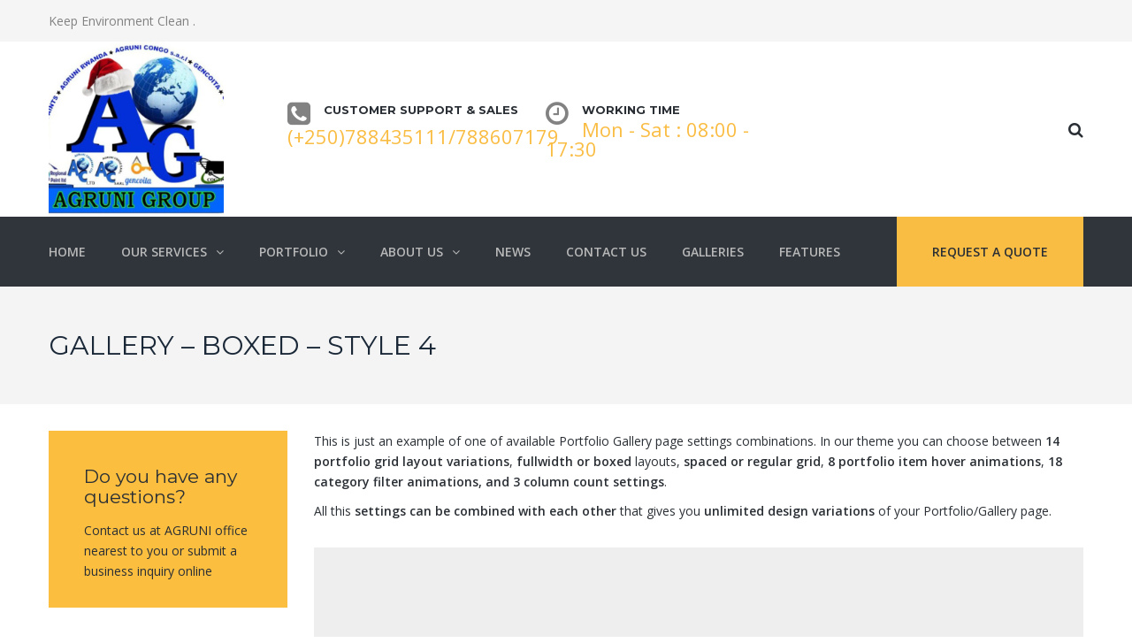

--- FILE ---
content_type: text/html; charset=UTF-8
request_url: https://www.agruni.net/gallery/gallery-boxed-style-4/
body_size: 13695
content:
<!DOCTYPE html>
<html lang="en-US">
<head>
<meta name="viewport" content="width=device-width, initial-scale=1.0, maximum-scale=1.0, user-scalable=no" />
<meta charset="UTF-8" />
<link rel="profile" href="http://gmpg.org/xfn/11" />
<link rel="pingback" href="https://www.agruni.net/xmlrpc.php">
<meta name='robots' content='index, follow, max-image-preview:large, max-snippet:-1, max-video-preview:-1' />
	<style>img:is([sizes="auto" i], [sizes^="auto," i]) { contain-intrinsic-size: 3000px 1500px }</style>
	
	<!-- This site is optimized with the Yoast SEO plugin v17.7.1 - https://yoast.com/wordpress/plugins/seo/ -->
	<title>Gallery - Boxed - Style 4 - Agruni</title>
	<link rel="canonical" href="https://www.agruni.net/gallery/gallery-boxed-style-4/" />
	<meta property="og:locale" content="en_US" />
	<meta property="og:type" content="article" />
	<meta property="og:title" content="Gallery - Boxed - Style 4 - Agruni" />
	<meta property="og:url" content="https://www.agruni.net/gallery/gallery-boxed-style-4/" />
	<meta property="og:site_name" content="Agruni" />
	<meta name="twitter:card" content="summary_large_image" />
	<meta name="twitter:site" content="@agrunirwanda" />
	<meta name="twitter:label1" content="Est. reading time" />
	<meta name="twitter:data1" content="1 minute" />
	<script type="application/ld+json" class="yoast-schema-graph">{"@context":"https://schema.org","@graph":[{"@type":"Organization","@id":"https://www.agruni.net/#organization","name":"Agruni","url":"https://www.agruni.net/","sameAs":["https://www.linkedin.com/in/agruni-rwanda-653562123/","https://www.youtube.com/watch?v=VhV8pZe-Pnc","https://twitter.com/agrunirwanda"],"logo":{"@type":"ImageObject","@id":"https://www.agruni.net/#logo","inLanguage":"en-US","url":"https://www.agruni.net/wp-content/uploads/2019/06/cropped-Agrunigroup-logo.jpg","contentUrl":"https://www.agruni.net/wp-content/uploads/2019/06/cropped-Agrunigroup-logo.jpg","width":200,"height":141,"caption":"Agruni"},"image":{"@id":"https://www.agruni.net/#logo"}},{"@type":"WebSite","@id":"https://www.agruni.net/#website","url":"https://www.agruni.net/","name":"Agruni","description":"waste collection and management","publisher":{"@id":"https://www.agruni.net/#organization"},"potentialAction":[{"@type":"SearchAction","target":{"@type":"EntryPoint","urlTemplate":"https://www.agruni.net/?s={search_term_string}"},"query-input":"required name=search_term_string"}],"inLanguage":"en-US"},{"@type":"WebPage","@id":"https://www.agruni.net/gallery/gallery-boxed-style-4/#webpage","url":"https://www.agruni.net/gallery/gallery-boxed-style-4/","name":"Gallery - Boxed - Style 4 - Agruni","isPartOf":{"@id":"https://www.agruni.net/#website"},"datePublished":"2016-05-16T15:08:55+00:00","dateModified":"2016-05-16T15:08:55+00:00","breadcrumb":{"@id":"https://www.agruni.net/gallery/gallery-boxed-style-4/#breadcrumb"},"inLanguage":"en-US","potentialAction":[{"@type":"ReadAction","target":["https://www.agruni.net/gallery/gallery-boxed-style-4/"]}]},{"@type":"BreadcrumbList","@id":"https://www.agruni.net/gallery/gallery-boxed-style-4/#breadcrumb","itemListElement":[{"@type":"ListItem","position":1,"name":"Home","item":"https://www.agruni.net/"},{"@type":"ListItem","position":2,"name":"Gallery","item":"https://www.agruni.net/gallery/"},{"@type":"ListItem","position":3,"name":"Gallery &#8211; Boxed &#8211; Style 4"}]}]}</script>
	<!-- / Yoast SEO plugin. -->


<link rel='dns-prefetch' href='//fonts.googleapis.com' />
<link rel="alternate" type="application/rss+xml" title="Agruni &raquo; Feed" href="https://www.agruni.net/feed/" />
<link rel="alternate" type="application/rss+xml" title="Agruni &raquo; Comments Feed" href="https://www.agruni.net/comments/feed/" />
<script type="text/javascript">
/* <![CDATA[ */
window._wpemojiSettings = {"baseUrl":"https:\/\/s.w.org\/images\/core\/emoji\/15.0.3\/72x72\/","ext":".png","svgUrl":"https:\/\/s.w.org\/images\/core\/emoji\/15.0.3\/svg\/","svgExt":".svg","source":{"concatemoji":"https:\/\/www.agruni.net\/wp-includes\/js\/wp-emoji-release.min.js?ver=6.7.4"}};
/*! This file is auto-generated */
!function(i,n){var o,s,e;function c(e){try{var t={supportTests:e,timestamp:(new Date).valueOf()};sessionStorage.setItem(o,JSON.stringify(t))}catch(e){}}function p(e,t,n){e.clearRect(0,0,e.canvas.width,e.canvas.height),e.fillText(t,0,0);var t=new Uint32Array(e.getImageData(0,0,e.canvas.width,e.canvas.height).data),r=(e.clearRect(0,0,e.canvas.width,e.canvas.height),e.fillText(n,0,0),new Uint32Array(e.getImageData(0,0,e.canvas.width,e.canvas.height).data));return t.every(function(e,t){return e===r[t]})}function u(e,t,n){switch(t){case"flag":return n(e,"\ud83c\udff3\ufe0f\u200d\u26a7\ufe0f","\ud83c\udff3\ufe0f\u200b\u26a7\ufe0f")?!1:!n(e,"\ud83c\uddfa\ud83c\uddf3","\ud83c\uddfa\u200b\ud83c\uddf3")&&!n(e,"\ud83c\udff4\udb40\udc67\udb40\udc62\udb40\udc65\udb40\udc6e\udb40\udc67\udb40\udc7f","\ud83c\udff4\u200b\udb40\udc67\u200b\udb40\udc62\u200b\udb40\udc65\u200b\udb40\udc6e\u200b\udb40\udc67\u200b\udb40\udc7f");case"emoji":return!n(e,"\ud83d\udc26\u200d\u2b1b","\ud83d\udc26\u200b\u2b1b")}return!1}function f(e,t,n){var r="undefined"!=typeof WorkerGlobalScope&&self instanceof WorkerGlobalScope?new OffscreenCanvas(300,150):i.createElement("canvas"),a=r.getContext("2d",{willReadFrequently:!0}),o=(a.textBaseline="top",a.font="600 32px Arial",{});return e.forEach(function(e){o[e]=t(a,e,n)}),o}function t(e){var t=i.createElement("script");t.src=e,t.defer=!0,i.head.appendChild(t)}"undefined"!=typeof Promise&&(o="wpEmojiSettingsSupports",s=["flag","emoji"],n.supports={everything:!0,everythingExceptFlag:!0},e=new Promise(function(e){i.addEventListener("DOMContentLoaded",e,{once:!0})}),new Promise(function(t){var n=function(){try{var e=JSON.parse(sessionStorage.getItem(o));if("object"==typeof e&&"number"==typeof e.timestamp&&(new Date).valueOf()<e.timestamp+604800&&"object"==typeof e.supportTests)return e.supportTests}catch(e){}return null}();if(!n){if("undefined"!=typeof Worker&&"undefined"!=typeof OffscreenCanvas&&"undefined"!=typeof URL&&URL.createObjectURL&&"undefined"!=typeof Blob)try{var e="postMessage("+f.toString()+"("+[JSON.stringify(s),u.toString(),p.toString()].join(",")+"));",r=new Blob([e],{type:"text/javascript"}),a=new Worker(URL.createObjectURL(r),{name:"wpTestEmojiSupports"});return void(a.onmessage=function(e){c(n=e.data),a.terminate(),t(n)})}catch(e){}c(n=f(s,u,p))}t(n)}).then(function(e){for(var t in e)n.supports[t]=e[t],n.supports.everything=n.supports.everything&&n.supports[t],"flag"!==t&&(n.supports.everythingExceptFlag=n.supports.everythingExceptFlag&&n.supports[t]);n.supports.everythingExceptFlag=n.supports.everythingExceptFlag&&!n.supports.flag,n.DOMReady=!1,n.readyCallback=function(){n.DOMReady=!0}}).then(function(){return e}).then(function(){var e;n.supports.everything||(n.readyCallback(),(e=n.source||{}).concatemoji?t(e.concatemoji):e.wpemoji&&e.twemoji&&(t(e.twemoji),t(e.wpemoji)))}))}((window,document),window._wpemojiSettings);
/* ]]> */
</script>
<style id='wp-emoji-styles-inline-css' type='text/css'>

	img.wp-smiley, img.emoji {
		display: inline !important;
		border: none !important;
		box-shadow: none !important;
		height: 1em !important;
		width: 1em !important;
		margin: 0 0.07em !important;
		vertical-align: -0.1em !important;
		background: none !important;
		padding: 0 !important;
	}
</style>
<link rel="stylesheet" href="https://www.agruni.net/wp-includes/css/dist/block-library/style.min.css?ver=6.7.4">
<link rel="stylesheet" href="https://www.agruni.net/wp-content/plugins/woocommerce/packages/woocommerce-blocks/build/wc-blocks-vendors-style.css?ver=6.1.0">
<link rel="stylesheet" href="https://www.agruni.net/wp-content/plugins/woocommerce/packages/woocommerce-blocks/build/wc-blocks-style.css?ver=6.1.0">
<style id='classic-theme-styles-inline-css' type='text/css'>
/*! This file is auto-generated */
.wp-block-button__link{color:#fff;background-color:#32373c;border-radius:9999px;box-shadow:none;text-decoration:none;padding:calc(.667em + 2px) calc(1.333em + 2px);font-size:1.125em}.wp-block-file__button{background:#32373c;color:#fff;text-decoration:none}
</style>
<style id='global-styles-inline-css' type='text/css'>
:root{--wp--preset--aspect-ratio--square: 1;--wp--preset--aspect-ratio--4-3: 4/3;--wp--preset--aspect-ratio--3-4: 3/4;--wp--preset--aspect-ratio--3-2: 3/2;--wp--preset--aspect-ratio--2-3: 2/3;--wp--preset--aspect-ratio--16-9: 16/9;--wp--preset--aspect-ratio--9-16: 9/16;--wp--preset--color--black: #000000;--wp--preset--color--cyan-bluish-gray: #abb8c3;--wp--preset--color--white: #ffffff;--wp--preset--color--pale-pink: #f78da7;--wp--preset--color--vivid-red: #cf2e2e;--wp--preset--color--luminous-vivid-orange: #ff6900;--wp--preset--color--luminous-vivid-amber: #fcb900;--wp--preset--color--light-green-cyan: #7bdcb5;--wp--preset--color--vivid-green-cyan: #00d084;--wp--preset--color--pale-cyan-blue: #8ed1fc;--wp--preset--color--vivid-cyan-blue: #0693e3;--wp--preset--color--vivid-purple: #9b51e0;--wp--preset--gradient--vivid-cyan-blue-to-vivid-purple: linear-gradient(135deg,rgba(6,147,227,1) 0%,rgb(155,81,224) 100%);--wp--preset--gradient--light-green-cyan-to-vivid-green-cyan: linear-gradient(135deg,rgb(122,220,180) 0%,rgb(0,208,130) 100%);--wp--preset--gradient--luminous-vivid-amber-to-luminous-vivid-orange: linear-gradient(135deg,rgba(252,185,0,1) 0%,rgba(255,105,0,1) 100%);--wp--preset--gradient--luminous-vivid-orange-to-vivid-red: linear-gradient(135deg,rgba(255,105,0,1) 0%,rgb(207,46,46) 100%);--wp--preset--gradient--very-light-gray-to-cyan-bluish-gray: linear-gradient(135deg,rgb(238,238,238) 0%,rgb(169,184,195) 100%);--wp--preset--gradient--cool-to-warm-spectrum: linear-gradient(135deg,rgb(74,234,220) 0%,rgb(151,120,209) 20%,rgb(207,42,186) 40%,rgb(238,44,130) 60%,rgb(251,105,98) 80%,rgb(254,248,76) 100%);--wp--preset--gradient--blush-light-purple: linear-gradient(135deg,rgb(255,206,236) 0%,rgb(152,150,240) 100%);--wp--preset--gradient--blush-bordeaux: linear-gradient(135deg,rgb(254,205,165) 0%,rgb(254,45,45) 50%,rgb(107,0,62) 100%);--wp--preset--gradient--luminous-dusk: linear-gradient(135deg,rgb(255,203,112) 0%,rgb(199,81,192) 50%,rgb(65,88,208) 100%);--wp--preset--gradient--pale-ocean: linear-gradient(135deg,rgb(255,245,203) 0%,rgb(182,227,212) 50%,rgb(51,167,181) 100%);--wp--preset--gradient--electric-grass: linear-gradient(135deg,rgb(202,248,128) 0%,rgb(113,206,126) 100%);--wp--preset--gradient--midnight: linear-gradient(135deg,rgb(2,3,129) 0%,rgb(40,116,252) 100%);--wp--preset--font-size--small: 13px;--wp--preset--font-size--medium: 20px;--wp--preset--font-size--large: 36px;--wp--preset--font-size--x-large: 42px;--wp--preset--spacing--20: 0.44rem;--wp--preset--spacing--30: 0.67rem;--wp--preset--spacing--40: 1rem;--wp--preset--spacing--50: 1.5rem;--wp--preset--spacing--60: 2.25rem;--wp--preset--spacing--70: 3.38rem;--wp--preset--spacing--80: 5.06rem;--wp--preset--shadow--natural: 6px 6px 9px rgba(0, 0, 0, 0.2);--wp--preset--shadow--deep: 12px 12px 50px rgba(0, 0, 0, 0.4);--wp--preset--shadow--sharp: 6px 6px 0px rgba(0, 0, 0, 0.2);--wp--preset--shadow--outlined: 6px 6px 0px -3px rgba(255, 255, 255, 1), 6px 6px rgba(0, 0, 0, 1);--wp--preset--shadow--crisp: 6px 6px 0px rgba(0, 0, 0, 1);}:where(.is-layout-flex){gap: 0.5em;}:where(.is-layout-grid){gap: 0.5em;}body .is-layout-flex{display: flex;}.is-layout-flex{flex-wrap: wrap;align-items: center;}.is-layout-flex > :is(*, div){margin: 0;}body .is-layout-grid{display: grid;}.is-layout-grid > :is(*, div){margin: 0;}:where(.wp-block-columns.is-layout-flex){gap: 2em;}:where(.wp-block-columns.is-layout-grid){gap: 2em;}:where(.wp-block-post-template.is-layout-flex){gap: 1.25em;}:where(.wp-block-post-template.is-layout-grid){gap: 1.25em;}.has-black-color{color: var(--wp--preset--color--black) !important;}.has-cyan-bluish-gray-color{color: var(--wp--preset--color--cyan-bluish-gray) !important;}.has-white-color{color: var(--wp--preset--color--white) !important;}.has-pale-pink-color{color: var(--wp--preset--color--pale-pink) !important;}.has-vivid-red-color{color: var(--wp--preset--color--vivid-red) !important;}.has-luminous-vivid-orange-color{color: var(--wp--preset--color--luminous-vivid-orange) !important;}.has-luminous-vivid-amber-color{color: var(--wp--preset--color--luminous-vivid-amber) !important;}.has-light-green-cyan-color{color: var(--wp--preset--color--light-green-cyan) !important;}.has-vivid-green-cyan-color{color: var(--wp--preset--color--vivid-green-cyan) !important;}.has-pale-cyan-blue-color{color: var(--wp--preset--color--pale-cyan-blue) !important;}.has-vivid-cyan-blue-color{color: var(--wp--preset--color--vivid-cyan-blue) !important;}.has-vivid-purple-color{color: var(--wp--preset--color--vivid-purple) !important;}.has-black-background-color{background-color: var(--wp--preset--color--black) !important;}.has-cyan-bluish-gray-background-color{background-color: var(--wp--preset--color--cyan-bluish-gray) !important;}.has-white-background-color{background-color: var(--wp--preset--color--white) !important;}.has-pale-pink-background-color{background-color: var(--wp--preset--color--pale-pink) !important;}.has-vivid-red-background-color{background-color: var(--wp--preset--color--vivid-red) !important;}.has-luminous-vivid-orange-background-color{background-color: var(--wp--preset--color--luminous-vivid-orange) !important;}.has-luminous-vivid-amber-background-color{background-color: var(--wp--preset--color--luminous-vivid-amber) !important;}.has-light-green-cyan-background-color{background-color: var(--wp--preset--color--light-green-cyan) !important;}.has-vivid-green-cyan-background-color{background-color: var(--wp--preset--color--vivid-green-cyan) !important;}.has-pale-cyan-blue-background-color{background-color: var(--wp--preset--color--pale-cyan-blue) !important;}.has-vivid-cyan-blue-background-color{background-color: var(--wp--preset--color--vivid-cyan-blue) !important;}.has-vivid-purple-background-color{background-color: var(--wp--preset--color--vivid-purple) !important;}.has-black-border-color{border-color: var(--wp--preset--color--black) !important;}.has-cyan-bluish-gray-border-color{border-color: var(--wp--preset--color--cyan-bluish-gray) !important;}.has-white-border-color{border-color: var(--wp--preset--color--white) !important;}.has-pale-pink-border-color{border-color: var(--wp--preset--color--pale-pink) !important;}.has-vivid-red-border-color{border-color: var(--wp--preset--color--vivid-red) !important;}.has-luminous-vivid-orange-border-color{border-color: var(--wp--preset--color--luminous-vivid-orange) !important;}.has-luminous-vivid-amber-border-color{border-color: var(--wp--preset--color--luminous-vivid-amber) !important;}.has-light-green-cyan-border-color{border-color: var(--wp--preset--color--light-green-cyan) !important;}.has-vivid-green-cyan-border-color{border-color: var(--wp--preset--color--vivid-green-cyan) !important;}.has-pale-cyan-blue-border-color{border-color: var(--wp--preset--color--pale-cyan-blue) !important;}.has-vivid-cyan-blue-border-color{border-color: var(--wp--preset--color--vivid-cyan-blue) !important;}.has-vivid-purple-border-color{border-color: var(--wp--preset--color--vivid-purple) !important;}.has-vivid-cyan-blue-to-vivid-purple-gradient-background{background: var(--wp--preset--gradient--vivid-cyan-blue-to-vivid-purple) !important;}.has-light-green-cyan-to-vivid-green-cyan-gradient-background{background: var(--wp--preset--gradient--light-green-cyan-to-vivid-green-cyan) !important;}.has-luminous-vivid-amber-to-luminous-vivid-orange-gradient-background{background: var(--wp--preset--gradient--luminous-vivid-amber-to-luminous-vivid-orange) !important;}.has-luminous-vivid-orange-to-vivid-red-gradient-background{background: var(--wp--preset--gradient--luminous-vivid-orange-to-vivid-red) !important;}.has-very-light-gray-to-cyan-bluish-gray-gradient-background{background: var(--wp--preset--gradient--very-light-gray-to-cyan-bluish-gray) !important;}.has-cool-to-warm-spectrum-gradient-background{background: var(--wp--preset--gradient--cool-to-warm-spectrum) !important;}.has-blush-light-purple-gradient-background{background: var(--wp--preset--gradient--blush-light-purple) !important;}.has-blush-bordeaux-gradient-background{background: var(--wp--preset--gradient--blush-bordeaux) !important;}.has-luminous-dusk-gradient-background{background: var(--wp--preset--gradient--luminous-dusk) !important;}.has-pale-ocean-gradient-background{background: var(--wp--preset--gradient--pale-ocean) !important;}.has-electric-grass-gradient-background{background: var(--wp--preset--gradient--electric-grass) !important;}.has-midnight-gradient-background{background: var(--wp--preset--gradient--midnight) !important;}.has-small-font-size{font-size: var(--wp--preset--font-size--small) !important;}.has-medium-font-size{font-size: var(--wp--preset--font-size--medium) !important;}.has-large-font-size{font-size: var(--wp--preset--font-size--large) !important;}.has-x-large-font-size{font-size: var(--wp--preset--font-size--x-large) !important;}
:where(.wp-block-post-template.is-layout-flex){gap: 1.25em;}:where(.wp-block-post-template.is-layout-grid){gap: 1.25em;}
:where(.wp-block-columns.is-layout-flex){gap: 2em;}:where(.wp-block-columns.is-layout-grid){gap: 2em;}
:root :where(.wp-block-pullquote){font-size: 1.5em;line-height: 1.6;}
</style>
<link rel="stylesheet" href="https://www.agruni.net/wp-content/plugins/contact-form-7/includes/css/styles.css?ver=5.5.3">
<link rel="stylesheet" href="https://www.agruni.net/wp-content/plugins/responsive-lightbox/assets/swipebox/swipebox.min.css?ver=2.3.3">
<link rel="stylesheet" href="https://www.agruni.net/wp-content/plugins/revslider/public/assets/css/settings.css?ver=5.4.8.1">
<style id='rs-plugin-settings-inline-css' type='text/css'>
#rs-demo-id {}
</style>
<link rel="stylesheet" href="https://www.agruni.net/wp-content/plugins/woocommerce/assets/css/woocommerce-layout.css?ver=5.9.0">
<link rel="stylesheet" href="https://www.agruni.net/wp-content/plugins/woocommerce/assets/css/woocommerce-smallscreen.css?ver=5.9.0" media="only screen and (max-width: 768px)">
<link rel="stylesheet" href="https://www.agruni.net/wp-content/plugins/woocommerce/assets/css/woocommerce.css?ver=5.9.0">
<style id='woocommerce-inline-inline-css' type='text/css'>
.woocommerce form .form-row .required { visibility: visible; }
</style>
<link rel="stylesheet" href="https://www.agruni.net/wp-content/themes/thebuilt/css/bootstrap.css?ver=6.7.4">
<link rel="stylesheet" href="//fonts.googleapis.com/css?family=Montserrat%3A400%2C700%7COpen+Sans%3A300%2C300italic%2C400%2C400italic%2C600%2C600italic&#038;ver=1.0">
<link rel="stylesheet" href="https://www.agruni.net/wp-content/themes/thebuilt/js/owl-carousel/owl.carousel.css?ver=6.7.4">
<link rel="stylesheet" href="https://www.agruni.net/wp-content/themes/thebuilt/js/owl-carousel/owl.theme.css?ver=6.7.4">
<link rel="stylesheet" href="https://www.agruni.net/wp-content/themes/thebuilt/style.css?ver=1.2">
<link rel="stylesheet" href="https://www.agruni.net/wp-content/themes/thebuilt/responsive.css?ver=all">
<link rel="stylesheet" href="https://www.agruni.net/wp-content/themes/thebuilt/css/animations.css?ver=6.7.4">
<link rel="stylesheet" href="https://www.agruni.net/wp-content/themes/thebuilt/css/font-awesome.css?ver=6.7.4">
<link rel="stylesheet" href="https://www.agruni.net/wp-content/themes/thebuilt/js/select2/select2.css?ver=6.7.4">
<link rel="stylesheet" href="https://www.agruni.net/wp-content/themes/thebuilt/css/offcanvasmenu.css?ver=6.7.4">
<link rel="stylesheet" href="https://www.agruni.net/wp-content/themes/thebuilt/css/nanoscroller.css?ver=6.7.4">
<link rel="stylesheet" href="https://www.agruni.net/wp-content/themes/thebuilt/css/hover.css?ver=6.7.4">
<link rel="stylesheet" href="https://www.agruni.net/wp-includes/css/dashicons.min.css?ver=6.7.4">
<link rel="stylesheet" href="https://www.agruni.net/wp-includes/js/thickbox/thickbox.css?ver=6.7.4">
<link rel="stylesheet" href="https://www.agruni.net/wp-content/plugins/js_composer/assets/css/js_composer.min.css?ver=6.6.0">
<link rel="stylesheet" href="https://www.agruni.net/wp-content/plugins/nextgen-gallery/products/photocrati_nextgen/modules/widget/static/widgets.css?ver=3.18">
<link rel="stylesheet" href="https://www.agruni.net/wp-content/plugins/nextgen-gallery/products/photocrati_nextgen/modules/nextgen_basic_gallery/static/thumbnails/nextgen_basic_thumbnails.css?ver=3.18">
<link rel="stylesheet" href="https://www.agruni.net/wp-content/plugins/nextgen-gallery/products/photocrati_nextgen/modules/nextgen_basic_gallery/static/slideshow/ngg_basic_slideshow.css?ver=3.18">
<link rel="stylesheet" href="https://www.agruni.net/wp-content/uploads/style-cache-thebuilt.css?ver=6.7.4">
<script type="text/javascript" src="https://www.agruni.net/wp-includes/js/jquery/jquery.min.js?ver=3.7.1" id="jquery-core-js"></script>
<script type="text/javascript" src="https://www.agruni.net/wp-includes/js/jquery/jquery-migrate.min.js?ver=3.4.1" id="jquery-migrate-js"></script>
<script type="text/javascript" src="https://www.agruni.net/wp-content/plugins/responsive-lightbox/assets/swipebox/jquery.swipebox.min.js?ver=2.3.3" id="responsive-lightbox-swipebox-js"></script>
<script type="text/javascript" src="https://www.agruni.net/wp-includes/js/underscore.min.js?ver=1.13.7" id="underscore-js"></script>
<script type="text/javascript" src="https://www.agruni.net/wp-content/plugins/responsive-lightbox/assets/infinitescroll/infinite-scroll.pkgd.min.js?ver=6.7.4" id="responsive-lightbox-infinite-scroll-js"></script>
<script type="text/javascript" id="responsive-lightbox-js-extra">
/* <![CDATA[ */
var rlArgs = {"script":"swipebox","selector":"lightbox","customEvents":"","activeGalleries":"1","animation":"1","hideCloseButtonOnMobile":"0","removeBarsOnMobile":"0","hideBars":"1","hideBarsDelay":"5000","videoMaxWidth":"1080","useSVG":"1","loopAtEnd":"0","woocommerce_gallery":"0","ajaxurl":"https:\/\/www.agruni.net\/wp-admin\/admin-ajax.php","nonce":"784235dfc8"};
/* ]]> */
</script>
<script type="text/javascript" src="https://www.agruni.net/wp-content/plugins/responsive-lightbox/js/front.js?ver=2.3.3" id="responsive-lightbox-js"></script>
<script type="text/javascript" src="https://www.agruni.net/wp-content/plugins/woocommerce/assets/js/jquery-blockui/jquery.blockUI.min.js?ver=2.7.0-wc.5.9.0" id="jquery-blockui-js"></script>
<script type="text/javascript" id="wc-add-to-cart-js-extra">
/* <![CDATA[ */
var wc_add_to_cart_params = {"ajax_url":"\/wp-admin\/admin-ajax.php","wc_ajax_url":"\/?wc-ajax=%%endpoint%%","i18n_view_cart":"View cart","cart_url":"https:\/\/www.agruni.net","is_cart":"","cart_redirect_after_add":"no"};
/* ]]> */
</script>
<script type="text/javascript" src="https://www.agruni.net/wp-content/plugins/woocommerce/assets/js/frontend/add-to-cart.min.js?ver=5.9.0" id="wc-add-to-cart-js"></script>
<script type="text/javascript" src="https://www.agruni.net/wp-content/plugins/js_composer/assets/js/vendors/woocommerce-add-to-cart.js?ver=6.6.0" id="vc_woocommerce-add-to-cart-js-js"></script>
<script type="text/javascript" src="https://www.agruni.net/wp-content/uploads/js-cache-thebuilt.js?ver=6.7.4" id="js-cache-thebuilt-js"></script>
<link rel="https://api.w.org/" href="https://www.agruni.net/wp-json/" /><link rel="alternate" title="JSON" type="application/json" href="https://www.agruni.net/wp-json/wp/v2/pages/1137" /><link rel="EditURI" type="application/rsd+xml" title="RSD" href="https://www.agruni.net/xmlrpc.php?rsd" />
<meta name="generator" content="WordPress 6.7.4" />
<meta name="generator" content="WooCommerce 5.9.0" />
<link rel='shortlink' href='https://www.agruni.net/?p=1137' />
<link rel="alternate" title="oEmbed (JSON)" type="application/json+oembed" href="https://www.agruni.net/wp-json/oembed/1.0/embed?url=https%3A%2F%2Fwww.agruni.net%2Fgallery%2Fgallery-boxed-style-4%2F" />
<link rel="alternate" title="oEmbed (XML)" type="text/xml+oembed" href="https://www.agruni.net/wp-json/oembed/1.0/embed?url=https%3A%2F%2Fwww.agruni.net%2Fgallery%2Fgallery-boxed-style-4%2F&#038;format=xml" />
	<noscript><style>.woocommerce-product-gallery{ opacity: 1 !important; }</style></noscript>
	<meta name="generator" content="Powered by WPBakery Page Builder - drag and drop page builder for WordPress."/>
<meta name="generator" content="Powered by Slider Revolution 5.4.8.1 - responsive, Mobile-Friendly Slider Plugin for WordPress with comfortable drag and drop interface." />
<link rel="icon" href="https://www.agruni.net/wp-content/uploads/2025/12/cropped-WhatsApp-Image-2025-12-12-at-9.30.42-AM-1-32x32.jpeg" sizes="32x32" />
<link rel="icon" href="https://www.agruni.net/wp-content/uploads/2025/12/cropped-WhatsApp-Image-2025-12-12-at-9.30.42-AM-1-192x192.jpeg" sizes="192x192" />
<link rel="apple-touch-icon" href="https://www.agruni.net/wp-content/uploads/2025/12/cropped-WhatsApp-Image-2025-12-12-at-9.30.42-AM-1-180x180.jpeg" />
<meta name="msapplication-TileImage" content="https://www.agruni.net/wp-content/uploads/2025/12/cropped-WhatsApp-Image-2025-12-12-at-9.30.42-AM-1-270x270.jpeg" />
<script type="text/javascript">function setREVStartSize(e){									
						try{ e.c=jQuery(e.c);var i=jQuery(window).width(),t=9999,r=0,n=0,l=0,f=0,s=0,h=0;
							if(e.responsiveLevels&&(jQuery.each(e.responsiveLevels,function(e,f){f>i&&(t=r=f,l=e),i>f&&f>r&&(r=f,n=e)}),t>r&&(l=n)),f=e.gridheight[l]||e.gridheight[0]||e.gridheight,s=e.gridwidth[l]||e.gridwidth[0]||e.gridwidth,h=i/s,h=h>1?1:h,f=Math.round(h*f),"fullscreen"==e.sliderLayout){var u=(e.c.width(),jQuery(window).height());if(void 0!=e.fullScreenOffsetContainer){var c=e.fullScreenOffsetContainer.split(",");if (c) jQuery.each(c,function(e,i){u=jQuery(i).length>0?u-jQuery(i).outerHeight(!0):u}),e.fullScreenOffset.split("%").length>1&&void 0!=e.fullScreenOffset&&e.fullScreenOffset.length>0?u-=jQuery(window).height()*parseInt(e.fullScreenOffset,0)/100:void 0!=e.fullScreenOffset&&e.fullScreenOffset.length>0&&(u-=parseInt(e.fullScreenOffset,0))}f=u}else void 0!=e.minHeight&&f<e.minHeight&&(f=e.minHeight);e.c.closest(".rev_slider_wrapper").css({height:f})					
						}catch(d){console.log("Failure at Presize of Slider:"+d)}						
					};</script>
<style type="text/css" data-type="vc_shortcodes-custom-css">.vc_custom_1438176948413{margin-bottom: 100px !important;}</style><noscript><style> .wpb_animate_when_almost_visible { opacity: 1; }</style></noscript></head>

<body class="page-template-default page page-id-1137 page-child parent-pageid-1129 theme-thebuilt woocommerce-no-js wpb-js-composer js-comp-ver-6.6.0 vc_responsive">


        <div class="header-menu-bg top-menu-position-default">
      <div class="header-menu">
        <div class="container">
          <div class="row">
            <div class="col-md-12">

            <div class="header-info-text">
            Keep Environment Clean .            </div>
            <div class="social-icons-top"><ul></ul></div>            <div class="menu-top-menu-container-toggle"></div>
            
            </div>
          </div>
        </div>
      </div>
    </div>
    <header class="main-header sticky-header-elements-headeronly">
<div class="container">
  <div class="row">
    <div class="col-md-12">
     
      <div class="header-left logo">
                      <a class="logo-link" href="https://www.agruni.net"><img src="https://www.agruni.net/wp-content/uploads/2025/12/cropped-WhatsApp-Image-2025-12-12-at-9.30.42-AM-1.jpeg" alt="Agruni" class="regular-logo"><img src="https://www.agruni.net/wp-content/uploads/2025/12/cropped-WhatsApp-Image-2025-12-12-at-9.30.42-AM-1.jpeg" alt="Agruni" class="light-logo"></a>
                  </div>
      
      <div class="header-center">
              <div class="header-info-2-text"><div class="header-info-half">
<div class="header-info-content-icon"><i class="fa fa-phone-square"></i></div>
<div class="header-info-content-title">Customer Support &amp; Sales</div>
<div class="header-info-content-text">(+250)788435111/788607179</div>
</div>
<div class="header-info-half">
<div class="header-info-content-icon"><i class="fa fa-clock-o"></i></div>
<div class="header-info-content-title">Working time</div>
<div class="header-info-content-text">Mon - Sat : 08:00 - 17:30</div>
</div></div>            </div>

      <div class="header-right">
            <ul class="header-nav">
                <li class="search-toggle"><div id="trigger-search"><a class="search-toggle-btn"><i class="fa fa-search"></i></a></div></li>
                

      </ul>
      </div>
    </div>
  </div>
    
</div>
        <div class="mainmenu-belowheader mainmenu-dark menu-uppercase">
                  <div id="navbar" class="navbar navbar-default clearfix">
          <div class="navbar-inner">
              <div class="container">

              <div class="navbar-toggle" data-toggle="collapse" data-target=".collapse">
                Menu              </div>

              <div class="navbar-collapse collapse"><ul id="menu-main-menu-1" class="nav"><li id="menu-item-2794" class=" menu-item menu-item-type-post_type menu-item-object-page menu-item-home"><a href="https://www.agruni.net/">Home</a></li>
<li id="menu-item-2793" class=" menu-item menu-item-type-post_type menu-item-object-page menu-item-has-children"><a href="https://www.agruni.net/our-services/">Our services</a>
<ul class="sub-menu">
	<li id="menu-item-2782" class=" menu-item menu-item-type-custom menu-item-object-custom menu-item-has-children"><a href="#">OUR SERVICES</a>
	<ul class="sub-menu">
		<li id="menu-item-2883" class=" menu-item menu-item-type-post_type menu-item-object-page"><a href="https://www.agruni.net/our-services/renovation/">Renovation</a></li>
		<li id="menu-item-2884" class=" menu-item menu-item-type-post_type menu-item-object-page"><a href="https://www.agruni.net/our-services/waste-collection/">Waste Collection and Management</a></li>
		<li id="menu-item-2880" class=" menu-item menu-item-type-post_type menu-item-object-page"><a href="https://www.agruni.net/our-services/architecture-building/">Architecture &#038; Building</a></li>
		<li id="menu-item-2882" class=" menu-item menu-item-type-post_type menu-item-object-page"><a href="https://www.agruni.net/our-services/general-cleaning/">General cleaning</a></li>
	</ul>
</li>
</ul>
</li>
<li id="menu-item-2803" class=" menu-item menu-item-type-post_type menu-item-object-page menu-item-has-children"><a href="https://www.agruni.net/portfolio/">Portfolio</a>
<ul class="sub-menu">
	<li id="menu-item-2749" class=" menu-item menu-item-type-custom menu-item-object-custom menu-item-has-children"><a href="#">Project examples</a>
	<ul class="sub-menu">
		<li id="menu-item-2750" class=" menu-item menu-item-type-post_type menu-item-object-mgt_portfolio"><a href="https://www.agruni.net/project/architecture-and-design/">Architecture and Design</a></li>
		<li id="menu-item-2756" class=" menu-item menu-item-type-post_type menu-item-object-mgt_portfolio"><a href="https://www.agruni.net/project/cetebek/">CETEBEK</a></li>
	</ul>
</li>
</ul>
</li>
<li id="menu-item-2873" class=" menu-item menu-item-type-post_type menu-item-object-page menu-item-has-children"><a href="https://www.agruni.net/about-us/">About us</a>
<ul class="sub-menu">
	<li id="menu-item-2768" class=" menu-item menu-item-type-custom menu-item-object-custom menu-item-has-children"><a href="#">About us</a>
	<ul class="sub-menu">
		<li id="menu-item-2892" class=" menu-item menu-item-type-post_type menu-item-object-page"><a href="https://www.agruni.net/about-us/">About us</a></li>
	</ul>
</li>
	<li id="menu-item-2875" class=" menu-item menu-item-type-post_type menu-item-object-page"><a href="https://www.agruni.net/company-history/">Company history</a></li>
</ul>
</li>
<li id="menu-item-2872" class=" menu-item menu-item-type-post_type menu-item-object-page"><a href="https://www.agruni.net/news/">News</a></li>
<li id="menu-item-2903" class=" menu-item menu-item-type-post_type menu-item-object-page"><a href="https://www.agruni.net/contact-us-2/">Contact us</a></li>
<li id="menu-item-2907" class=" pull-right mgt-animated mgt-highlight menu-item menu-item-type-post_type menu-item-object-page"><a href="https://www.agruni.net/get-a-quote/">Request a quote</a></li>
<li id="menu-item-3908" class=" menu-item menu-item-type-post_type menu-item-object-page"><a href="https://www.agruni.net/galleries/">Galleries</a></li>
<li id="menu-item-2758" class=" menu-item menu-item-type-custom menu-item-object-custom"><a href="#">Features</a></li>
</ul></div>              </div>
          </div>
        </div>
      
    </div>
    </header>

	
<div class="content-block ">
    <div class="container-bg with-bgcolor" data-style="background-color: #F4F4F4">
    <div class="container-bg-overlay">
      <div class="container">
        <div class="row">
          <div class="col-md-12">
            <div class="page-item-title">
              <h1>Gallery &#8211; Boxed &#8211; Style 4</h1>
            </div>
          </div>
        </div>
      </div>
    </div>
        
  </div>
    <div class="page-container container">
    <div class="row">
            <div class="col-md-3 main-sidebar sidebar">
        <ul id="main-sidebar">
          <li id="text-4" class="widget widget_text">			<div class="textwidget"><style scoped='scoped'>.mgt-promo-block-79290018663.mgt-promo-block.darken .mgt-promo-block-content {background-color: #fbbe3f!important;}.mgt-promo-block-79290018663.mgt-promo-block.animated:hover .mgt-promo-block-content {background-color: rgba(255,255,255,0.73)!important;}</style><div class="mgt-promo-block animated black-text cover-image text-size-normal darken mgt-promo-block-79290018663 wpb_content_element" data-style="width: 100%; height: 200px;"><div class="mgt-promo-block-content va-top"><div class="mgt-promo-block-content-inside">

<h3>Do you have any
questions?</h3>

Contact us at AGRUNI office nearest to you or submit a business inquiry online</div></div></div></div>
		</li>
<li id="text-5" class="widget widget_text"><h2 class="widgettitle">Working time</h2>
			<div class="textwidget"><p><strong>Our support available to help you 24 hours a day, seven days a week. </strong></p>

<p><i class="fa fa-clock-o"><!-- icon --></i><strong> Monday-Friday:</strong> 8am to 5pm</p>

<p><i class="fa fa-clock-o"><!-- icon --></i><strong> Saturday:</strong> 9am to 12pm</p>

<p><i class="fa fa-times-circle-o"><!-- icon --></i><strong> Sunday:</strong> Closed</p></div>
		</li>
        </ul>
      </div>
      			<div class="col-md-9 entry-content">
      
      <article>
				<div class="vc_row wpb_row vc_row-fluid"><div class="wpb_column vc_column_container vc_col-sm-12"><div class="vc_column-inner"><div class="wpb_wrapper">
	<div class="wpb_text_column wpb_content_element " >
		<div class="wpb_wrapper">
			<p>This is just an example of one of available Portfolio Gallery page settings combinations. In our theme you can choose between <strong>14 portfolio grid layout variations</strong>, <strong>fullwidth or boxed</strong> layouts, <strong>spaced or regular grid</strong>, <strong>8 portfolio item hover animations</strong>, <strong>18 category filter animations, and 3 column count settings</strong>.</p>
<p>All this <strong>settings can be combined with each other</strong> that gives you <strong>unlimited design variations</strong> of your Portfolio/Gallery page.</p>

		</div>
	</div>
</div></div></div></div><div class="vc_row wpb_row vc_row-fluid vc_custom_1438176948413"><div class="wpb_column vc_column_container vc_col-sm-12"><div class="vc_column-inner"><div class="wpb_wrapper">
	
	<div class="portfolio-list portfolio-columns-4 portfolio-grid-layout-4 clearfix" id="portfolio-list">

		<div class="portfolio-item-block portfolio-item-animation-3 slide-item" data-item="1" data-name="Ecobox">
	<div class="portfolio-item-block-inside">
	  <a href="https://www.agruni.net/project/ecobox-2/" target="_self" rel="" title="Ecobox">
	    <div class="portfolio-item-image" data-style="background-image: url(https://www.agruni.net/wp-content/uploads/2019/03/EEEE-1-1600x800.jpg);"></div>
	    <div class="portfolio-item-bg"></div>
	    <div class="info">
	      <span class="sub-title"></span>
	      <h4 class="title">Ecobox</h4>
	      	      	      <div class="view-more btn mgt-button">View more</div>
	  	  	    </div>
	  </a>
	</div>
	</div>
		<div class="portfolio-item-block portfolio-item-animation-3 slide-item building" data-item="2" data-name="CETEBEK">
	<div class="portfolio-item-block-inside">
	  <a href="https://www.agruni.net/project/cetebek/" target="_self" rel="" title="CETEBEK">
	    <div class="portfolio-item-image" data-style="background-image: url(https://www.agruni.net/wp-content/uploads/2016/03/Capture1.jpg);"></div>
	    <div class="portfolio-item-bg"></div>
	    <div class="info">
	      <span class="sub-title">Building</span>
	      <h4 class="title">CETEBEK</h4>
	      	      <div class="project-description">We connect expertise across services</div>
	  	  	      	      <div class="view-more btn mgt-button">View more</div>
	  	  	    </div>
	  </a>
	</div>
	</div>
		<div class="portfolio-item-block portfolio-item-animation-3 slide-item building" data-item="3" data-name="Architecture and Design">
	<div class="portfolio-item-block-inside">
	  <a href="https://www.agruni.net/project/architecture-and-design/" target="_self" rel="" title="Architecture and Design">
	    <div class="portfolio-item-image" data-style="background-image: url(https://www.agruni.net/wp-content/uploads/2019/03/EEE-1-1600x800.jpg);"></div>
	    <div class="portfolio-item-bg"></div>
	    <div class="info">
	      <span class="sub-title">Building</span>
	      <h4 class="title">Architecture and Design</h4>
	      	      <div class="project-description">Kigali, Rwanda</div>
	  	  	      	      <div class="view-more btn mgt-button">View more</div>
	  	  	    </div>
	  </a>
	</div>
	</div>
		         
	
	</div>


<script>(function($){
            $(document).ready(function() {

                function initPortfolioCarousel() {

					$("#portfolio-list").owlCarousel({
	                    items: 2,
	                    itemsDesktop:   [1199,2],
	                    itemsDesktopSmall: [979,1],
	                    itemsTablet: [768,1],
	                    itemsMobile : [479,1],
	                    autoPlay: true,
	                    navigation: true,
	                    navigationText : false,
	                    pagination: false,
	                    afterInit : function(elem){
	                        $(this).css("display", "block");
	                    }
	                });

				}

				setTimeout(initPortfolioCarousel, 1000);
                
            });})(jQuery);</script></div></div></div></div>
      </article>
    

                
       
      
			</div>
          </div>
  </div>
</div>

<div class="container-fluid container-fluid-footer">
<div class="row">
<div class="footer-sidebar-2-wrapper">
  <div class="footer-sidebar-2 sidebar container footer-container">
    <ul id="footer-sidebar-2" class="clearfix">
      <li id="text-11" class="widget widget_text"><h2 class="widgettitle">About company</h2>
			<div class="textwidget"><p>AGRUNI  is the largest waste collection and sorting company in  East and Africa.  leading integrated recycling , waste collection and  management company, was established in 2002 and specializes in the collection of waste. </p></div>
		</li>
<li id="text-12" class="widget widget_text"><h2 class="widgettitle">Contact info</h2>
			<div class="textwidget"><p>You can always contact with us via email or phone. Get in touch with contact and get a quote form.</p>
<p><i class="fa fa-map-marker text-color-theme 
"></i>Rwanda-Kigali,Nyarugenge /Muhima Phocas ,House Building 
1st Floor</p>
<p><i class="fa fa-phone-square text-color-theme 
"></i>(+250) 788 308 655
</p>
<p><i class="fa fa-envelope-o text-color-theme 
"></i>agruni@yahoo.fr</p>
</div>
		</li>
<li id="text-13" class="widget widget_text"><h2 class="widgettitle">Company support</h2>
			<div class="textwidget"><p class="text-color-white">Our support available to help you 24 hours a day, seven days a week.</p>
<p><i class="fa fa-clock-o"></i>Monday-Friday: 8am to 5pm</p>
<p><i class="fa fa-clock-o"></i>Saturday: 9am to 12am</p>
<p><i class="fa fa-times-circle-o"></i>
</p></div>
		</li>
    </ul>
  </div> 
</div>

<footer>
<div class="container">
<div class="row">
    <div class="col-md-6 footer-copyright">
    <em class="orb-hilight">Copyright © 2018 AGRUNI GROUP.</em>    </div>
    <div class="col-md-6 footer-menu">
        </div>
</div>
</div>
<a id="top-link" href="#top"><span>Top</span></a>
</footer>

</div>
</div>
<div class="search-fullscreen-wrapper">
  <div class="search-fullscreen-form">
    <div class="search-close-btn"><i class="fa fa-times"></i></div>
    	<form method="get" id="searchform_p" class="searchform" action="https://www.agruni.net/">
		<input type="search" class="field" name="s" value="" id="s_p" placeholder="Type keyword(s) here and hit Enter &hellip;" />
		<input type="submit" class="submit btn" id="searchsubmit_p" value="Search" />
	</form>
  </div>
</div>
<script>
var ajaxurl = 'https://www.agruni.net/wp-admin/admin-ajax.php';
</script>
<script src="https://wchat.freshchat.com/js/widget.js"></script>
<script>
  window.fcWidget.init({
    token: "30989714-ccdf-4bab-8513-31b36335403f",
    host: "https://wchat.freshchat.com"
  });
</script><script type="text/html" id="wpb-modifications"></script>	<script type="text/javascript">
		(function () {
			var c = document.body.className;
			c = c.replace(/woocommerce-no-js/, 'woocommerce-js');
			document.body.className = c;
		})();
	</script>
	<script type="text/javascript" src="https://www.agruni.net/wp-includes/js/dist/vendor/wp-polyfill.min.js?ver=3.15.0" id="wp-polyfill-js"></script>
<script type="text/javascript" id="contact-form-7-js-extra">
/* <![CDATA[ */
var wpcf7 = {"api":{"root":"https:\/\/www.agruni.net\/wp-json\/","namespace":"contact-form-7\/v1"},"cached":"1"};
/* ]]> */
</script>
<script type="text/javascript" src="https://www.agruni.net/wp-content/plugins/contact-form-7/includes/js/index.js?ver=5.5.3" id="contact-form-7-js"></script>
<script type="text/javascript" src="https://www.agruni.net/wp-content/plugins/revslider/public/assets/js/jquery.themepunch.tools.min.js?ver=5.4.8.1" id="tp-tools-js"></script>
<script type="text/javascript" src="https://www.agruni.net/wp-content/plugins/revslider/public/assets/js/jquery.themepunch.revolution.min.js?ver=5.4.8.1" id="revmin-js"></script>
<script type="text/javascript" src="https://www.agruni.net/wp-content/plugins/woocommerce/assets/js/js-cookie/js.cookie.min.js?ver=2.1.4-wc.5.9.0" id="js-cookie-js"></script>
<script type="text/javascript" id="woocommerce-js-extra">
/* <![CDATA[ */
var woocommerce_params = {"ajax_url":"\/wp-admin\/admin-ajax.php","wc_ajax_url":"\/?wc-ajax=%%endpoint%%"};
/* ]]> */
</script>
<script type="text/javascript" src="https://www.agruni.net/wp-content/plugins/woocommerce/assets/js/frontend/woocommerce.min.js?ver=5.9.0" id="woocommerce-js"></script>
<script type="text/javascript" id="wc-cart-fragments-js-extra">
/* <![CDATA[ */
var wc_cart_fragments_params = {"ajax_url":"\/wp-admin\/admin-ajax.php","wc_ajax_url":"\/?wc-ajax=%%endpoint%%","cart_hash_key":"wc_cart_hash_b3f29e9e9accc82d3d32adbb2f2e1015","fragment_name":"wc_fragments_b3f29e9e9accc82d3d32adbb2f2e1015","request_timeout":"5000"};
/* ]]> */
</script>
<script type="text/javascript" src="https://www.agruni.net/wp-content/plugins/woocommerce/assets/js/frontend/cart-fragments.min.js?ver=5.9.0" id="wc-cart-fragments-js"></script>
<script type="text/javascript" id="thickbox-js-extra">
/* <![CDATA[ */
var thickboxL10n = {"next":"Next >","prev":"< Prev","image":"Image","of":"of","close":"Close","noiframes":"This feature requires inline frames. You have iframes disabled or your browser does not support them.","loadingAnimation":"https:\/\/www.agruni.net\/wp-includes\/js\/thickbox\/loadingAnimation.gif"};
/* ]]> */
</script>
<script type="text/javascript" src="https://www.agruni.net/wp-includes/js/thickbox/thickbox.js?ver=3.1-20121105" id="thickbox-js"></script>
<script type="text/javascript" src="https://www.agruni.net/wp-content/themes/thebuilt/js/bootstrap.min.js?ver=3.1.1" id="bootstrap-js"></script>
<script type="text/javascript" src="https://www.agruni.net/wp-content/themes/thebuilt/js/easing.js?ver=1.3" id="thebuilt-easing-js"></script>
<script type="text/javascript" src="https://www.agruni.net/wp-content/themes/thebuilt/js/jquery.parallax.js?ver=1.1.3" id="thebuilt-parallax-js"></script>
<script type="text/javascript" src="https://www.agruni.net/wp-content/themes/thebuilt/js/select2/select2.min.js?ver=3.5.1" id="thebuilt-select2-js"></script>
<script type="text/javascript" src="https://www.agruni.net/wp-content/themes/thebuilt/js/owl-carousel/owl.carousel.min.js?ver=1.3.3" id="owl-carousel-js"></script>
<script type="text/javascript" src="https://www.agruni.net/wp-content/themes/thebuilt/js/jquery.nanoscroller.min.js?ver=3.4.0" id="nanoscroller-js"></script>
<script type="text/javascript" src="https://www.agruni.net/wp-content/themes/thebuilt/js/jquery.mixitup.min.js?ver=2.1.7" id="mixitup-js"></script>
<script type="text/javascript" src="https://www.agruni.net/wp-content/themes/thebuilt/js/TweenMax.min.js?ver=1.0" id="tweenmax-js"></script>
<script type="text/javascript" src="https://www.agruni.net/wp-content/themes/thebuilt/js/jquery.superscrollorama.js?ver=1.0" id="scrollorama-js"></script>
<script type="text/javascript" src="https://www.agruni.net/wp-content/themes/thebuilt/js/template.js?ver=1.2" id="thebuilt-script-js"></script>
<script type="text/javascript" src="https://www.agruni.net/wp-content/plugins/js_composer/assets/js/dist/js_composer_front.min.js?ver=6.6.0" id="wpb_composer_front_js-js"></script>
</body>
</html>

--- FILE ---
content_type: application/x-javascript
request_url: https://www.agruni.net/wp-content/themes/thebuilt/js/template.js?ver=1.2
body_size: 3675
content:
!function(e){e(document).ready(function(){"use strict";var t=!1,a=navigator.platform;"iPad"!==a&&"iPhone"!==a&&"iPod"!==a||(t=!0),t&&(e('input.button, input[type="text"],input[type="button"],input[type="password"],textarea, input.input-text').css("-webkit-appearance","none"),e("input").css("border-radius","0"));var n=e.superscrollorama({triggerAtCenter:!0,playoutAnimations:!0});e(".mainmenu-belowheader .navbar .nav > li.mgt-animated > a").addClass("mgt-button hvr-bounce-to-right mgt-style-solid");var i=0;function s(){return 1==("ontouchstart"in window||window.DocumentTouch&&document instanceof DocumentTouch)}e(document).on("click",".menu-top-menu-container-toggle",function(t){0==i?(e(this).next().slideDown(),i=1):(i=0,e(this).next().slideUp())}),e(".top-menu-position-header.header-menu-bg").length>0&&(e("header").addClass("top-menu-position-header"),e("header .header-center").prepend(e(".top-menu-position-header.header-menu-bg")),e("header .header-center").append(e("header .header-right"))),e(".mgt-grid-posts .blog-post").removeClass("clearfix"),e(".nav li > a, .header-menu li > a").on("click",function(t){if(e(window).width()<767&&e(this).next(".sub-menu").length>0){var a=e(this).next(".sub-menu");1!==a.data("open")&&(t.preventDefault(),t.stopPropagation(),a.slideDown(),a.data("open",1),e(this).parent().addClass("mobile-submenu-opened"))}}),e(".parallax-it-row").each(function(t){n.addTween(e(this),(new TimelineLite).append([TweenMax.fromTo(e(this).find(".parallax-it-slow"),2,{y:.5*e(this).find(".parallax-it-slow").height(),immediateRender:!0},{y:-1*e(this).find(".parallax-it-slow").height()}),TweenMax.fromTo(e(this).find(".parallax-it-medium"),2,{y:1*e(this).find(".parallax-it-medium").height(),immediateRender:!0},{y:-1*e(this).find(".parallax-it-medium").height()*1}),TweenMax.fromTo(e(this).find(".parallax-it-fast"),2,{y:1.5*e(this).find(".parallax-it-fast").height(),immediateRender:!0},{y:-1*e(this).find(".parallax-it-fast").height()*1.5})]),1e3)}),!0===s()&&e("#animations-css").remove(),e("select").select2({allowClear:!0,minimumResultsForSearch:10}),e(".nav > li > a").on("click",function(t){if(e(window).width()<767&&e(this).next(".sub-menu").length>0){var a=e(this).next(".sub-menu");1!==a.data("open")&&(t.preventDefault(),t.stopPropagation(),a.css("display","block"),a.prepend('<div class="mega-menu-close">×</div>'),a.data("open",1),e(this).parent().addClass("mobile-submenu-opened"))}}),e(".sidebar.main-sidebar .widget.widget_nav_menu a, .sidebar.offcanvas-sidebar .widget.widget_nav_menu a").on("click",function(t){if(e(this).next(".sub-menu").length>0){var a=e(this).next(".sub-menu");1!==a.data("open")&&(t.preventDefault(),t.stopPropagation(),a.slideDown(),a.data("open",1),e(this).parent().addClass("mobile-submenu-opened"))}}),e(document).on("click",".nav .mega-menu-close",function(t){e(this).parent().css("display","none"),e(this).parent().data("open",0),e(this).parent().parent().removeClass("mobile-submenu-opened"),e(this).remove()});var r=(p=e("header.sticky-header .col-md-12").height())-20,o=0,d=0,c=0;e(".header-menu-bg").length>0&&(o=e(".header-menu-bg").height()),e(".navbar li.onepage-link-inside a.onepage-link").on("click",function(t){if(e(e(this).attr("href")).offset())return c=0,0==m&&(c=e("body.transparent-header").length>0?12+o:12),1==m&&(c=12),d=r,e("html, body").animate({scrollTop:e(e(this).attr("href")).offset().top-d-e("#wpadminbar").height()+c},500),!1}),e(".mgt-cta-block").each(function(t){e(this).attr("style",e(this).attr("data-style"))}),e(".portfolio-item-image").each(function(t){e(this).attr("style",e(this).attr("data-style"))}),e(".mgt-post-image").each(function(t){e(this).attr("style",e(this).attr("data-style"))}),e(".mgt-signup-block").each(function(t){e(this).attr("style",e(this).attr("data-style"))}),e(".vc_row").each(function(t){e(this).attr("style",e(this).attr("data-style"))}),e(".fullwidth-background").each(function(t){e(this).attr("style",e(this).attr("data-style"))}),e(".content-block").each(function(t){e(this).attr("style",e(this).attr("data-style"))}),e(".mgt-menu-bg-image").each(function(t){e(this).attr("style",e(this).attr("data-style"))}),e(".mgt-promo-block").each(function(t){e(this).attr("style",e(this).attr("data-style"))}),e(".content-block .container-bg").each(function(t){e(this).attr("style",e(this).attr("data-style"))}),e(".mgt-pricing-table h4.mgt-pricing-table-header").each(function(t){e(this).attr("style",e(this).attr("data-style"))}),e(".woocommerce.single .product > span.onsale").prependTo(e(".woocommerce div.product div.images.woocommerce-product-gallery")),e(".woocommerce .product .summary.entry-summary .cart .button.alt").removeClass("alt"),e(window).width()>767&&e(".mgt-mega-menu .nav > li").mouseenter(function(){if(e(this).children(".sub-menu").length>0){var t=e(this).children(".sub-menu");t.css("left","0"),t.css("right","auto");var a=parseInt(e(window).innerWidth())-parseInt(t.width())-parseInt(t.offset().left);a<0&&t.css("left",a-30+"px")}}),e("#blog_show_comment_form").on("click",function(t){e(this).fadeOut(),e("#comments-form-wrapper").slideDown()}),e(".search-toggle-btn").on("click",function(t){e(document).keyup(function(t){27===t.keyCode&&e(".search-fullscreen-wrapper").fadeOut()}),e(".search-fullscreen-wrapper").fadeIn(),e('.search-fullscreen-wrapper .search-fullscreen-form input[type="search"]').focus(),e('.search-fullscreen-wrapper .search-fullscreen-form input[type="search"]').val("")}),e(".search-close-btn").on("click",function(t){e(".search-fullscreen-wrapper").fadeOut()}),e("#st-sidebar-trigger-effects").length>0&&(e("body").wrapInner('<div id="st-container" class="st-sidebar-container"></div>'),e(".st-sidebar-container").wrapInner('<div class="st-sidebar-pusher"></div>'),e(".st-sidebar-pusher").wrapInner("<div class='st-sidebar-content'></div>"),e(".st-sidebar-content").wrapInner("<div class='st-sidebar-content-inner'></div>"),e(".st-sidebar-menu").insertBefore(e(".st-sidebar-pusher")),function(){e(".st-sidebar-menu").wrapInner('<div class="nano"></div>'),e(".st-sidebar-menu .nano").wrapInner('<div class="nano-content"></div>'),e(".st-sidebar-menu .nano").nanoScroller(),e("html").addClass("offcanvassidebar");var t=0;e("#wpadminbar").length>0&&(t=e("#wpadminbar").height()),e("html.offcanvassidebar .st-sidebar-content-inner").css("margin-top",t);var a,n,i=e("#st-container"),s=e("#st-sidebar-trigger-effects > a"),r=(a=!1,n=navigator.userAgent||navigator.vendor||window.opera,(/(android|ipad|playbook|silk|bb\d+|meego).+mobile|avantgo|bada\/|blackberry|blazer|compal|elaine|fennec|hiptop|iemobile|ip(hone|od)|iris|kindle|lge |maemo|midp|mmp|netfront|opera m(ob|in)i|palm( os)?|phone|p(ixi|re)\/|plucker|pocket|psp|series(4|6)0|symbian|treo|up\.(browser|link)|vodafone|wap|windows (ce|phone)|xda|xiino/i.test(n)||/1207|6310|6590|3gso|4thp|50[1-6]i|770s|802s|a wa|abac|ac(er|oo|s\-)|ai(ko|rn)|al(av|ca|co)|amoi|an(ex|ny|yw)|aptu|ar(ch|go)|as(te|us)|attw|au(di|\-m|r |s )|avan|be(ck|ll|nq)|bi(lb|rd)|bl(ac|az)|br(e|v)w|bumb|bw\-(n|u)|c55\/|capi|ccwa|cdm\-|cell|chtm|cldc|cmd\-|co(mp|nd)|craw|da(it|ll|ng)|dbte|dc\-s|devi|dica|dmob|do(c|p)o|ds(12|\-d)|el(49|ai)|em(l2|ul)|er(ic|k0)|esl8|ez([4-7]0|os|wa|ze)|fetc|fly(\-|_)|g1 u|g560|gene|gf\-5|g\-mo|go(\.w|od)|gr(ad|un)|haie|hcit|hd\-(m|p|t)|hei\-|hi(pt|ta)|hp( i|ip)|hs\-c|ht(c(\-| |_|a|g|p|s|t)|tp)|hu(aw|tc)|i\-(20|go|ma)|i230|iac( |\-|\/)|ibro|idea|ig01|ikom|im1k|inno|ipaq|iris|ja(t|v)a|jbro|jemu|jigs|kddi|keji|kgt( |\/)|klon|kpt |kwc\-|kyo(c|k)|le(no|xi)|lg( g|\/(k|l|u)|50|54|\-[a-w])|libw|lynx|m1\-w|m3ga|m50\/|ma(te|ui|xo)|mc(01|21|ca)|m\-cr|me(rc|ri)|mi(o8|oa|ts)|mmef|mo(01|02|bi|de|do|t(\-| |o|v)|zz)|mt(50|p1|v )|mwbp|mywa|n10[0-2]|n20[2-3]|n30(0|2)|n50(0|2|5)|n7(0(0|1)|10)|ne((c|m)\-|on|tf|wf|wg|wt)|nok(6|i)|nzph|o2im|op(ti|wv)|oran|owg1|p800|pan(a|d|t)|pdxg|pg(13|\-([1-8]|c))|phil|pire|pl(ay|uc)|pn\-2|po(ck|rt|se)|prox|psio|pt\-g|qa\-a|qc(07|12|21|32|60|\-[2-7]|i\-)|qtek|r380|r600|raks|rim9|ro(ve|zo)|s55\/|sa(ge|ma|mm|ms|ny|va)|sc(01|h\-|oo|p\-)|sdk\/|se(c(\-|0|1)|47|mc|nd|ri)|sgh\-|shar|sie(\-|m)|sk\-0|sl(45|id)|sm(al|ar|b3|it|t5)|so(ft|ny)|sp(01|h\-|v\-|v )|sy(01|mb)|t2(18|50)|t6(00|10|18)|ta(gt|lk)|tcl\-|tdg\-|tel(i|m)|tim\-|t\-mo|to(pl|sh)|ts(70|m\-|m3|m5)|tx\-9|up(\.b|g1|si)|utst|v400|v750|veri|vi(rg|te)|vk(40|5[0-3]|\-v)|vm40|voda|vulc|vx(52|53|60|61|70|80|81|83|85|98)|w3c(\-| )|webc|whit|wi(g |nc|nw)|wmlb|wonu|x700|yas\-|your|zeto|zte\-/i.test(n.substr(0,4)))&&(a=!0),a?"touchstart":"click"),o=function(){e(i).removeClass("st-sidebar-menu-open"),e("html").removeClass("offcanvassidebar-open"),e("body .st-sidebar-menu").css("z-index",1)},d=function(t){b(t.target,"st-sidebar-menu")||(o(),e("html").unbind(r,d)),b(t.target,"st-sidebar-menu-close-btn")&&(o(),e("html").unbind(r,d))};s.each(function(t){var a=e(this),n=a.attr("data-effect");a.bind(r,function(t){t.stopPropagation(),t.preventDefault(),i.attr("class","st-sidebar-container"),i.addClass(n),e("html").addClass("offcanvassidebar-open"),setTimeout(function(){i.addClass("st-sidebar-menu-open")},25),setTimeout(function(){e("body .st-sidebar-menu").css("z-index",100)},1500),e("html").bind(r,d)})})}()),e(window).scroll(function(){e(window).scrollTop()+e(window).height()>e(window).height()+350?e("#top-link").css("bottom","22px"):e("#top-link").css("bottom","-60px")});var h=0;function l(){if(e("body.transparent-header").length>0){if(0==s())(t=e(document).scrollTop())>60?0==m&&(m=1,e("header.sticky-header").addClass("fixed"),e("header").removeClass("transparent-header"),e(".header-menu-bg").removeClass("transparent-header"),e("header.sticky-header .col-md-12").css("height",50),e("header.sticky-header").css("top",u)):1==m&&(e("header.sticky-header").removeClass("fixed"),e("header").addClass("transparent-header"),e(".header-menu-bg").addClass("transparent-header"),e("header.sticky-header .col-md-12").css("height",p),e("header.transparent-header").css("top",u+h),m=0)}else{var t;if(0==s())(t=e(document).scrollTop())>e(window).height()/2?(1==g&&(m=1)&&(m=0),0==m&&(m=1,e("header.sticky-header").addClass("fixed"),e("header.sticky-header .col-md-12").css("height",50),e("header.sticky-header").css("top",-50+u),e("header.sticky-header").css("top",u),e("header.sticky-header .mainmenu-belowheader").length>0?e("body").css("padding-top",p+e("header.sticky-header .mainmenu-belowheader").height()):e("body").css("padding-top",p))):1==m&&(e("header.sticky-header").css("top",-90-u),g=1,t<e(window).height()/2-100&&(e("header.sticky-header").removeClass("fixed"),e("body").css("padding-top",0),e("header.sticky-header .col-md-12").css("height",p),m=0,g=0))}}if(e(".header-menu-bg").length>0&&(h=e(".header-menu-bg").height()),e(window).width()>1024&&e("body.transparent-header").length>0&&(e("header").addClass("transparent-header"),e(".header-menu-bg").addClass("transparent-header"),u=e("#wpadminbar").length>0?e("#wpadminbar").height():0,e("header.transparent-header").css("top",u+h)),e("header.sticky-header").length>0&&e(window).width()>1024){if(e("body.transparent-header").length>0){var m=0,p=100;e("header.sticky-header .col-md-12").height(100);var u=0,g=0;e("#wpadminbar").length>0&&(u=e("#wpadminbar").height()),e("header.sticky-header").css("top",u+h),l()}else{m=0,p=e("header.sticky-header .col-md-12").height(),u=0,g=0;e("header.sticky-header .mainmenu-belowheader").length>0?e("header.sticky-header .mainmenu-belowheader").height():0,e("#wpadminbar").length>0&&(u=e("#wpadminbar").height()),e("header.sticky-header").css("top",-90-u),l()}e(window).scroll(function(){l()})}function b(t,a){return t!==document&&(!!e(t).hasClass(a)||(!!e(t).parents().hasClass(a)||void 0))}e("#top-link").on("click",function(t){return e("body,html").stop().animate({scrollTop:0},800,"easeOutCubic"),!1}),e(window).resize(function(){}),(e("a.facebook-share").length>0||e("a.twitter-share").length>0||e("a.pinterest-share").length>0||e("a.googleplus-share").length>0)&&(e(".facebook-share").on("click",function(){return window.open("https://www.facebook.com/sharer/sharer.php?u="+window.location,"facebookWindow","height=380,width=660,resizable=0,toolbar=0,menubar=0,status=0,location=0,scrollbars=0"),!1}),e(".twitter-share").on("click",function(){if(e(".section-title h1").length>0)var t=encodeURIComponent(e(".portfolio-item-title h1").text());else t=encodeURIComponent(e(document).find("title").text());return window.open("http://twitter.com/intent/tweet?text="+t+" "+window.location,"twitterWindow","height=370,width=600,resizable=0,toolbar=0,menubar=0,status=0,location=0,scrollbars=0"),!1}),e(".pinterest-share").on("click",function(){var t;if(e(".attachment-shop_single").length>0&&(t=e(".attachment-shop_single").first().attr("src")),e(".porftolio-slider li img").length>0&&(t=e(".porftolio-slider li img").first().attr("src")),e(".section-title h1").length>0)var a=encodeURIComponent(e(".portfolio-item-title h1").text());else a=encodeURIComponent(e(document).find("title").text());return window.open("http://pinterest.com/pin/create/button/?url="+window.location+"&media="+t+"&description="+a,"pinterestWindow","height=620,width=600,resizable=0,toolbar=0,menubar=0,status=0,location=0,scrollbars=0"),!1}),e(".googleplus-share").on("click",function(){return window.open("https://plus.google.com/share?url="+window.location,"googleplusWindow","height=380,width=660,resizable=0,toolbar=0,menubar=0,status=0,location=0,scrollbars=0"),!1}))})}(jQuery);

--- FILE ---
content_type: application/x-javascript
request_url: https://www.agruni.net/wp-content/themes/thebuilt/js/jquery.parallax.js?ver=1.1.3
body_size: -35
content:
!function(n){var t=n(window),e=t.height();t.resize(function(){e=t.height()}),n.fn.parallax=function(o,i,u){var r,h,l=n(this);function c(){var u=t.scrollTop();l.each(function(){var t=n(this),c=t.offset().top;c+r(t)<u||c>u+e||l.css("backgroundPosition",o+" "+Math.round((h-u)*i)+"px")})}l.each(function(){h=l.offset().top}),r=u?function(n){return n.outerHeight(!0)}:function(n){return n.height()},(arguments.length<1||null===o)&&(o="50%"),(arguments.length<2||null===i)&&(i=.1),(arguments.length<3||null===u)&&(u=!0),t.bind("scroll",c).resize(c),setTimeout(c,1e3)}}(jQuery);

--- FILE ---
content_type: application/x-javascript
request_url: https://www.agruni.net/wp-content/uploads/js-cache-thebuilt.js?ver=6.7.4
body_size: -217
content:
    (function($){
    $(document).ready(function() {
        
          
        $('.parallax').each(function(){
           $(this).parallax("50%", 0.4);
        });

                
        
    });
    })(jQuery);
     /*2020-07-09 08:59*//* JS Generator Execution Time: 7.3909759521484E-5 seconds */

--- FILE ---
content_type: application/x-javascript
request_url: https://www.agruni.net/wp-content/themes/thebuilt/js/jquery.superscrollorama.js?ver=1.0
body_size: 1377
content:
!function(t){t.superscrollorama=function(e){var s={};s.settings=t.extend({},{isVertical:!0,triggerAtCenter:!0,playoutAnimations:!0,reverse:!0},e);var i,n,o=t(window),r=[],a=[],l={x:0,y:0},p=!1;function f(t){var e={top:parseFloat(t.css("top")),left:parseFloat(t.css("left"))};return isNaN(e.top)&&(e.top=0),isNaN(e.left)&&(e.left=0),e}function c(){p&&(d(),p=!1)}function g(t){t.el.css("position",t.origPositioning.pos),t.el.css("top",t.origPositioning.top),t.el.css("left",t.origPositioning.left)}function u(t,e){t&&(t.totalProgress?t.totalProgress(e).pause():t.progress(e).pause())}function d(){var e,n,p,c=s.settings.isVertical?o.scrollTop()+l.y:o.scrollLeft()+l.x,d=s.settings.triggerAtCenter?s.settings.isVertical?-o.height()/2:-o.width()/2:0,v=r.length;for(e=0;e<v;e++){var h=r[e],P=h.target,w=h.offset;if("string"==typeof P?(i=t(P).offset()||{},n=s.settings.isVertical?i.top+l.y:i.left+l.x,w+=d):"number"==typeof P?n=P:t.isFunction(P)?n=P.call(this):(i=P.offset(),n=s.settings.isVertical?i.top+l.y:i.left+l.x,w+=d),p=(n+=w)+h.dur,c>n&&c<p&&"TWEENING"!==h.state&&(h.state="TWEENING",h.start=n,h.end=p),c<n&&"BEFORE"!==h.state&&h.reverse)s.settings.playoutAnimations||0===h.dur?h.tween.reverse():u(h.tween,0),h.state="BEFORE";else if(c>p&&"AFTER"!==h.state)s.settings.playoutAnimations||0===h.dur?h.tween.play():u(h.tween,1),h.state="AFTER";else if("TWEENING"===h.state){var E=!1;if(h.tween.repeat&&(E=-1===h.tween.repeat()),E){var m=h.tween.totalProgress();null!==h.playeadLastPosition&&m!==h.playeadLastPosition||(1===m?h.tween.yoyo()?h.tween.reverse():h.tween.totalProgress(0).play():h.tween.play()),h.playeadLastPosition=m}else u(h.tween,(c-h.start)/(h.end-h.start))}}var F=a.length;for(e=0;e<F;e++){var y=a[e],N=y.el;if("PINNED"!==y.state){var T=y.spacer.offset();"UPDATE"===y.state&&g(y),n=s.settings.isVertical?T.top+l.y:T.left+l.x;var x=c>(p=(n+=y.offset)+y.dur)&&"BEFORE"===y.state||c<n&&"AFTER"===y.state;(c>n&&c<p||x)&&(y.pushFollowers&&"static"===N.css("position")&&N.css("position","relative"),y.origPositioning={pos:N.css("position"),top:y.spacer.css("top"),left:y.spacer.css("left")},y.fixedPositioning={top:s.settings.isVertical?-y.offset:T.top,left:s.settings.isVertical?T.left:-y.offset},N.css("position","fixed"),N.css("top",y.fixedPositioning.top),N.css("left",y.fixedPositioning.left),y.pinStart=n,y.pinEnd=p,y.pushFollowers?s.settings.isVertical?y.spacer.height(y.dur+N.outerHeight(!0)):y.spacer.width(y.dur+N.outerWidth(!0)):"absolute"===y.origPositioning.pos?(y.spacer.width(0),y.spacer.height(0)):s.settings.isVertical?y.spacer.height(N.outerHeight(!0)):y.spacer.width(N.outerWidth(!0)),"UPDATE"===y.state?y.anim&&u(y.anim,0):y.onPin&&y.onPin("AFTER"===y.state),y.state="PINNED")}if("PINNED"===y.state)if(c<y.pinStart||c>y.pinEnd){var A=c<y.pinStart;y.state=A?"BEFORE":"AFTER",u(y.anim,A?0:1);var V=A?0:y.dur;s.settings.isVertical?y.spacer.height(y.pushFollowers?V:0):y.spacer.width(y.pushFollowers?V:0);var R=y.fixedPositioning.top-f(y.el).top,U=y.fixedPositioning.left-f(y.el).left;if(g(y),!y.pushFollowers||"absolute"===y.origPositioning.pos){var D;"relative"===y.origPositioning.pos?(D=s.settings.isVertical?parseFloat(y.origPositioning.top):parseFloat(y.origPositioning.left),isNaN(D)&&(D=0)):D=s.settings.isVertical?y.spacer.position().top:y.spacer.position().left;var I=s.settings.isVertical?"top":"left";y.el.css(I,D+V)}0!==R&&y.el.css("top",f(y.el).top-R),0!==U&&y.el.css("left",f(y.el).left-U),y.onUnpin&&y.onUnpin(!A)}else y.anim&&u(y.anim,(c-y.pinStart)/(y.pinEnd-y.pinStart))}}return s.addTween=function(t,e,i,n,o){return e.pause(),r.push({target:t,tween:e,offset:n||0,dur:i||0,reverse:void 0!==o?o:s.settings.reverse,state:"BEFORE"}),s},s.pin=function(e,i,n){"string"==typeof e&&(e=t(e));(n=t.extend({},{offset:0,pushFollowers:!0},n)).anim&&n.anim.pause();var o=t('<div class="superscrollorama-pin-spacer"></div>');return o.css("position","relative"),o.css("top",e.css("top")),o.css("left",e.css("left")),e.before(o),a.push({el:e,state:"BEFORE",dur:i,offset:n.offset,anim:n.anim,pushFollowers:n.pushFollowers,spacer:o,onPin:n.onPin,onUnpin:n.onUnpin}),s},s.updatePin=function(e,i,o){"string"==typeof e&&(e=t(e)),o.anim&&o.anim.pause();var r=a.length;for(n=0;n<r;n++){var l=a[n];e.get(0)===l.el.get(0)&&(i&&(l.dur=i),o.anim&&(l.anim=o.anim),o.offset&&(l.offset=o.offset),void 0!==o.pushFollowers&&(l.pushFollowers=o.pushFollowers),o.onPin&&(l.onPin=o.onPin),o.onUnpin&&(l.onUnpin=o.onUnpin),(i||o.anim||o.offset)&&"PINNED"===l.state&&(l.state="UPDATE",d()))}return s},s.removeTween=function(t,e,i){var n=r.length;void 0===i&&(i=!0);for(var o=0;o<n;o++){var a=r[o];a.target!==t||e&&a.tween!==e||(r.splice(o,1),i&&u(a.tween,0),n--,o--)}return s},s.removePin=function(e,i){"string"==typeof e&&(e=t(e)),void 0===i&&(i=!0);for(var n=a.length,o=0;o<n;o++){var r=a[o];r.el.is(e)&&(a.splice(o,1),i&&(r.spacer.remove(),g(r),r.anim&&u(r.anim,0)),n--,o--)}return s},s.setScrollContainerOffset=function(t,e){return l.x=t,l.y=e,s},s.triggerCheckAnim=function(t){return t?d():p=!0,s},o.scroll(function(){p=!0}),TweenLite.ticker.addEventListener("tick",c),s}}(jQuery);